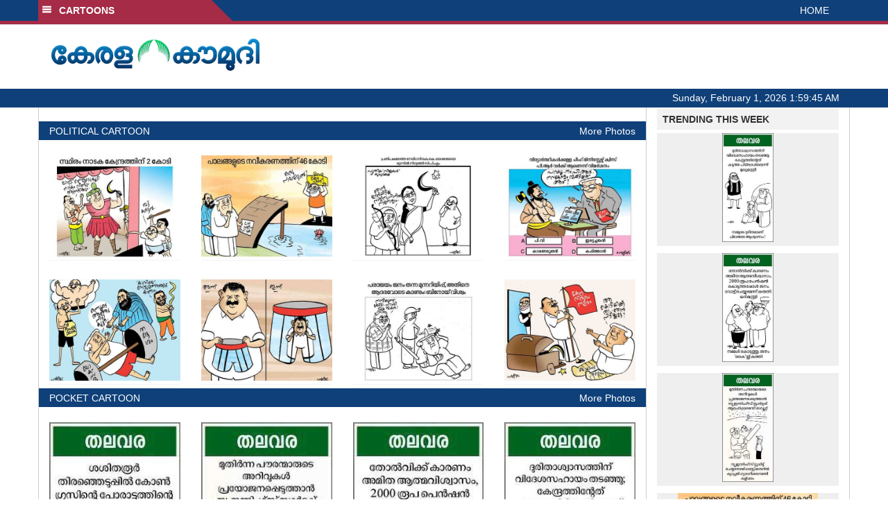

--- FILE ---
content_type: text/html; charset=utf-8
request_url: https://www.google.com/recaptcha/api2/aframe
body_size: 266
content:
<!DOCTYPE HTML><html><head><meta http-equiv="content-type" content="text/html; charset=UTF-8"></head><body><script nonce="pTgzOJnj-GoevVPgroGxOQ">/** Anti-fraud and anti-abuse applications only. See google.com/recaptcha */ try{var clients={'sodar':'https://pagead2.googlesyndication.com/pagead/sodar?'};window.addEventListener("message",function(a){try{if(a.source===window.parent){var b=JSON.parse(a.data);var c=clients[b['id']];if(c){var d=document.createElement('img');d.src=c+b['params']+'&rc='+(localStorage.getItem("rc::a")?sessionStorage.getItem("rc::b"):"");window.document.body.appendChild(d);sessionStorage.setItem("rc::e",parseInt(sessionStorage.getItem("rc::e")||0)+1);localStorage.setItem("rc::h",'1769911183496');}}}catch(b){}});window.parent.postMessage("_grecaptcha_ready", "*");}catch(b){}</script></body></html>